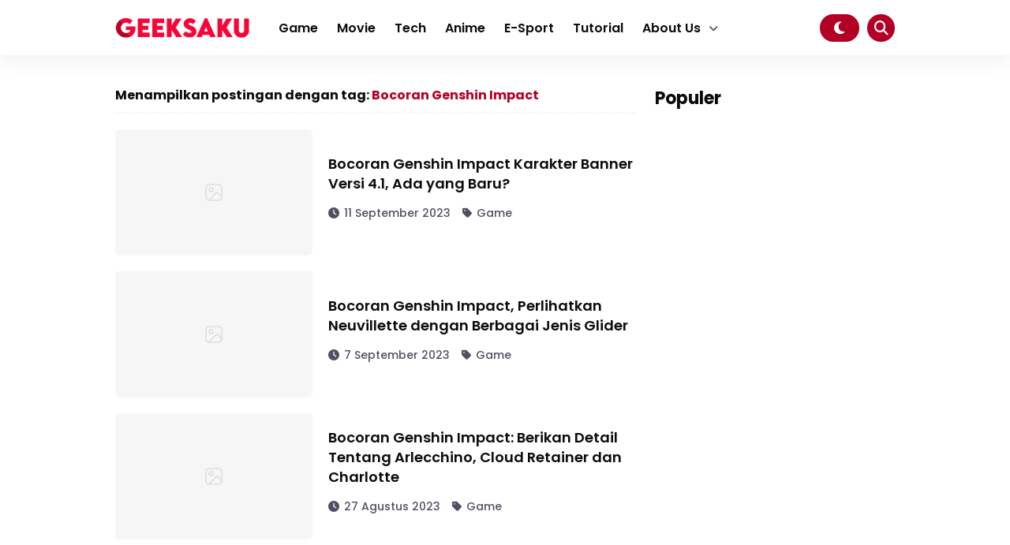

--- FILE ---
content_type: text/html; charset=UTF-8
request_url: https://geeksaku.com/tag/bocoran-genshin-impact/
body_size: 19419
content:
<!DOCTYPE html><html lang="id"><head><script data-no-optimize="1">var litespeed_docref=sessionStorage.getItem("litespeed_docref");litespeed_docref&&(Object.defineProperty(document,"referrer",{get:function(){return litespeed_docref}}),sessionStorage.removeItem("litespeed_docref"));</script> <meta charset="UTF-8"><meta name="viewport" content="width=device-width, initial-scale=1.0"><link rel="profile" href="https://gmpg.org/xfn/11"><meta name='robots' content='index, follow, max-image-preview:large, max-snippet:-1, max-video-preview:-1' /><style>img:is([sizes="auto" i], [sizes^="auto," i]) { contain-intrinsic-size: 3000px 1500px }</style><title>Bocoran Genshin Impact Arsip - GEEKSAKU</title><link rel="canonical" href="https://geeksaku.com/tag/bocoran-genshin-impact/" /><meta property="og:locale" content="id_ID" /><meta property="og:type" content="article" /><meta property="og:title" content="Bocoran Genshin Impact Arsip - GEEKSAKU" /><meta property="og:url" content="https://geeksaku.com/tag/bocoran-genshin-impact/" /><meta property="og:site_name" content="GEEKSAKU" /><meta name="twitter:card" content="summary_large_image" /><meta name="twitter:site" content="@Geeksakumedia" /> <script type="application/ld+json" class="yoast-schema-graph">{"@context":"https://schema.org","@graph":[{"@type":"CollectionPage","@id":"https://geeksaku.com/tag/bocoran-genshin-impact/","url":"https://geeksaku.com/tag/bocoran-genshin-impact/","name":"Bocoran Genshin Impact Arsip - GEEKSAKU","isPartOf":{"@id":"https://geeksaku.com/#website"},"primaryImageOfPage":{"@id":"https://geeksaku.com/tag/bocoran-genshin-impact/#primaryimage"},"image":{"@id":"https://geeksaku.com/tag/bocoran-genshin-impact/#primaryimage"},"thumbnailUrl":"https://geeksaku.com/wp-content/uploads/2023/09/genshin-banner-leaks-1.jpg","breadcrumb":{"@id":"https://geeksaku.com/tag/bocoran-genshin-impact/#breadcrumb"},"inLanguage":"id"},{"@type":"ImageObject","inLanguage":"id","@id":"https://geeksaku.com/tag/bocoran-genshin-impact/#primaryimage","url":"https://geeksaku.com/wp-content/uploads/2023/09/genshin-banner-leaks-1.jpg","contentUrl":"https://geeksaku.com/wp-content/uploads/2023/09/genshin-banner-leaks-1.jpg","width":640,"height":427,"caption":"Bocoran Genshin Impact. (photo/Istimewa)"},{"@type":"BreadcrumbList","@id":"https://geeksaku.com/tag/bocoran-genshin-impact/#breadcrumb","itemListElement":[{"@type":"ListItem","position":1,"name":"Beranda","item":"https://geeksaku.com/"},{"@type":"ListItem","position":2,"name":"Bocoran Genshin Impact"}]},{"@type":"WebSite","@id":"https://geeksaku.com/#website","url":"https://geeksaku.com/","name":"GEEKSAKU","description":"Portal Berita Game, Movie &amp; Tech Indonesia","publisher":{"@id":"https://geeksaku.com/#organization"},"potentialAction":[{"@type":"SearchAction","target":{"@type":"EntryPoint","urlTemplate":"https://geeksaku.com/?s={search_term_string}"},"query-input":{"@type":"PropertyValueSpecification","valueRequired":true,"valueName":"search_term_string"}}],"inLanguage":"id"},{"@type":"Organization","@id":"https://geeksaku.com/#organization","name":"GEEKSAKU","url":"https://geeksaku.com/","logo":{"@type":"ImageObject","inLanguage":"id","@id":"https://geeksaku.com/#/schema/logo/image/","url":"https://geeksaku.com/wp-content/uploads/2023/05/cropped-logo-g-1.png","contentUrl":"https://geeksaku.com/wp-content/uploads/2023/05/cropped-logo-g-1.png","width":250,"height":250,"caption":"GEEKSAKU"},"image":{"@id":"https://geeksaku.com/#/schema/logo/image/"},"sameAs":["https://www.facebook.com/geeksakumedia","https://x.com/Geeksakumedia","https://www.instagram.com/geeksaku","https://www.tiktok.com/@geeksaku"]}]}</script> <link rel='dns-prefetch' href='//cdnjs.cloudflare.com' /><link rel='dns-prefetch' href='//cdn.jsdelivr.net' /><link rel='dns-prefetch' href='//www.googletagmanager.com' /><link rel="alternate" type="application/rss+xml" title="GEEKSAKU &raquo; Feed" href="https://geeksaku.com/feed/" /><link rel="alternate" type="application/rss+xml" title="GEEKSAKU &raquo; Umpan Komentar" href="https://geeksaku.com/comments/feed/" /><link rel="alternate" type="application/rss+xml" title="GEEKSAKU &raquo; Bocoran Genshin Impact Umpan Tag" href="https://geeksaku.com/tag/bocoran-genshin-impact/feed/" /><style id="litespeed-ccss">.wp-block-group{box-sizing:border-box}ul{box-sizing:border-box}:root{--wp--preset--font-size--normal:16px;--wp--preset--font-size--huge:42px}:where(figure){margin:0 0 1em}:root{--wp--preset--aspect-ratio--square:1;--wp--preset--aspect-ratio--4-3:4/3;--wp--preset--aspect-ratio--3-4:3/4;--wp--preset--aspect-ratio--3-2:3/2;--wp--preset--aspect-ratio--2-3:2/3;--wp--preset--aspect-ratio--16-9:16/9;--wp--preset--aspect-ratio--9-16:9/16;--wp--preset--color--black:#000000;--wp--preset--color--cyan-bluish-gray:#abb8c3;--wp--preset--color--white:#ffffff;--wp--preset--color--pale-pink:#f78da7;--wp--preset--color--vivid-red:#cf2e2e;--wp--preset--color--luminous-vivid-orange:#ff6900;--wp--preset--color--luminous-vivid-amber:#fcb900;--wp--preset--color--light-green-cyan:#7bdcb5;--wp--preset--color--vivid-green-cyan:#00d084;--wp--preset--color--pale-cyan-blue:#8ed1fc;--wp--preset--color--vivid-cyan-blue:#0693e3;--wp--preset--color--vivid-purple:#9b51e0;--wp--preset--gradient--vivid-cyan-blue-to-vivid-purple:linear-gradient(135deg,rgba(6,147,227,1) 0%,rgb(155,81,224) 100%);--wp--preset--gradient--light-green-cyan-to-vivid-green-cyan:linear-gradient(135deg,rgb(122,220,180) 0%,rgb(0,208,130) 100%);--wp--preset--gradient--luminous-vivid-amber-to-luminous-vivid-orange:linear-gradient(135deg,rgba(252,185,0,1) 0%,rgba(255,105,0,1) 100%);--wp--preset--gradient--luminous-vivid-orange-to-vivid-red:linear-gradient(135deg,rgba(255,105,0,1) 0%,rgb(207,46,46) 100%);--wp--preset--gradient--very-light-gray-to-cyan-bluish-gray:linear-gradient(135deg,rgb(238,238,238) 0%,rgb(169,184,195) 100%);--wp--preset--gradient--cool-to-warm-spectrum:linear-gradient(135deg,rgb(74,234,220) 0%,rgb(151,120,209) 20%,rgb(207,42,186) 40%,rgb(238,44,130) 60%,rgb(251,105,98) 80%,rgb(254,248,76) 100%);--wp--preset--gradient--blush-light-purple:linear-gradient(135deg,rgb(255,206,236) 0%,rgb(152,150,240) 100%);--wp--preset--gradient--blush-bordeaux:linear-gradient(135deg,rgb(254,205,165) 0%,rgb(254,45,45) 50%,rgb(107,0,62) 100%);--wp--preset--gradient--luminous-dusk:linear-gradient(135deg,rgb(255,203,112) 0%,rgb(199,81,192) 50%,rgb(65,88,208) 100%);--wp--preset--gradient--pale-ocean:linear-gradient(135deg,rgb(255,245,203) 0%,rgb(182,227,212) 50%,rgb(51,167,181) 100%);--wp--preset--gradient--electric-grass:linear-gradient(135deg,rgb(202,248,128) 0%,rgb(113,206,126) 100%);--wp--preset--gradient--midnight:linear-gradient(135deg,rgb(2,3,129) 0%,rgb(40,116,252) 100%);--wp--preset--font-size--small:13px;--wp--preset--font-size--medium:20px;--wp--preset--font-size--large:36px;--wp--preset--font-size--x-large:42px;--wp--preset--spacing--20:0.44rem;--wp--preset--spacing--30:0.67rem;--wp--preset--spacing--40:1rem;--wp--preset--spacing--50:1.5rem;--wp--preset--spacing--60:2.25rem;--wp--preset--spacing--70:3.38rem;--wp--preset--spacing--80:5.06rem;--wp--preset--shadow--natural:6px 6px 9px rgba(0, 0, 0, 0.2);--wp--preset--shadow--deep:12px 12px 50px rgba(0, 0, 0, 0.4);--wp--preset--shadow--sharp:6px 6px 0px rgba(0, 0, 0, 0.2);--wp--preset--shadow--outlined:6px 6px 0px -3px rgba(255, 255, 255, 1), 6px 6px rgba(0, 0, 0, 1);--wp--preset--shadow--crisp:6px 6px 0px rgba(0, 0, 0, 1)}:root{--swiper-theme-color:#007aff}:host{position:relative;display:block;margin-left:auto;margin-right:auto;z-index:1}:root{--swiper-navigation-size:44px}html{line-height:1.15;-webkit-text-size-adjust:100%}body{margin:0}main{display:block}h1{font-size:2em;margin:.67em 0}a{background-color:#fff0}img{border-style:none}button,input{font-family:inherit;font-size:100%;line-height:1.15;margin:0}button,input{overflow:visible}button{text-transform:none}button,[type="submit"]{-webkit-appearance:button}button::-moz-focus-inner,[type="submit"]::-moz-focus-inner{border-style:none;padding:0}button:-moz-focusring,[type="submit"]:-moz-focusring{outline:1px dotted ButtonText}::-webkit-file-upload-button{-webkit-appearance:button;font:inherit}:root{--font-family:'Poppins', sans-serif;--primary-dark:#e32045;--primary:#fc234d;--primary-light:#fc395f;--black:#0b022e;--white:#ffffff;--black-60:#9f9ab0;--bg-dark-1:#07021d;--bg-dark-2:#0a0228;--bg-dark-hover:#0b022e;--border-dark:#CBCBCB;--border:#E3E3E3;--border-light:#EEEEEE;--font-size-xxl:1.75rem;--font-size-xl:1.25rem;--font-size-l:1.125rem;--font-size-m:1rem;--font-size-s:0.875rem;--font-size-xs:0.775rem;--font-size-xxs:0.625rem;--heading-line-height:1.4;--sub-heading-line-height:1.5;--paragraf-line-height:1.6}*,*::before,*::after{-webkit-box-sizing:border-box;box-sizing:border-box}html{margin-top:0!important}body{font-family:var(--font-family);font-size:var(--font-size-m);line-height:var(--paragraf-line-height);color:var(--black);-webkit-text-size-adjust:100%;-ms-text-size-adjust:100%}h1,h2,h3{margin-top:0;margin-bottom:15px;font-weight:bolder}h1{font-size:var(--font-size-xxl);line-height:var(--heading-line-height)}h2{font-size:var(--font-size-xl);line-height:var(--heading-line-height)}h3{font-size:var(--font-size-l);line-height:var(--heading-line-height)}.cnt{overflow:hidden;max-width:1024px;margin:0 auto;padding:0 1em;height:auto}@media (max-width:1024px){.cnt{max-width:100%}}.site-header{position:sticky;-webkit-position:sticky;top:0;z-index:999}.site-nav{width:100%;background:var(--white);box-shadow:0 6px 26px 3px rgb(0 0 0/.05);-webkit-box-shadow:0 6px 26px 3px rgb(0 0 0/.05);-moz-box-shadow:0 6px 26px 3px rgb(0 0 0/.05);width:100%}.site-nav-nav{width:100%;height:70px;display:flex;flex-direction:row;justify-content:space-between;align-items:center}@media (max-width:1044px){.site-nav{display:none}.site-nav.site-nav-mobile{display:block}}@media (min-width:1044px){.site-nav{display:block}.site-nav.site-nav-mobile{display:none}}.site-nav-left{display:flex;flex-direction:row;align-items:center}.site-branding img{width:170px;height:auto;object-fit:cover;vertical-align:middle}.my-logo-dark{display:none}.site-menu{margin-left:25px}.site-menu ul{list-style-type:none;margin:0;padding:0;display:flex;flex-direction:row;justify-content:center}.site-menu ul li a{display:inline-block;padding:20px 12px;font-size:var(--font-size-s);font-weight:600;color:var(--black);text-decoration:none}.site-menu ul li.menu-item-has-children>a:after{display:inline-block;font-family:"Font Awesome 6 Free";font-weight:900;content:"";color:var(--black-60);font-size:var(--font-size-xs);margin-left:10px}.site-menu ul li ul{display:none;position:absolute;border-radius:10px;padding:15px 0;width:250px;background:var(--white);box-shadow:0 10px 26px -4px rgb(14 3 57/.08);-webkit-box-shadow:0 10px 26px -4px rgb(14 3 57/.08);-moz-box-shadow:0 10px 26px -4px rgb(14 3 57/.08);z-index:998}.site-menu ul li ul li{float:none;display:block;position:relative}.site-menu ul li ul li a{padding:7px 25px;font-weight:500;color:var(--black)}.dark-button{display:inline-block;width:50px;height:35px;border-radius:35px;line-height:35px;text-align:center;background:var(--primary);color:var(--white);margin-right:5px}.search-button{display:inline-block;width:35px;height:35px;border-radius:35px;line-height:35px;text-align:center;background:var(--primary);color:var(--white)}.site-nav-nav-mobile{width:100%;height:70px;display:flex;justify-content:space-between;align-items:center}.nav-mobile-menu-icon span{display:inline-block;font-size:var(--font-size-xl)}.nav-mobile-branding img{width:170px;height:auto;object-fit:cover;vertical-align:middle}.nav-mobile-dark-button{position:fixed;bottom:0;left:0;margin:0 0 15px 15px;width:30px;height:30px;line-height:30px;text-align:center;border-radius:5px;background:var(--primary);color:var(--white)}@media (min-width:1044px){.nav-mobile-dark-button{display:none}}.nav-mobile-search-button{display:inline-block;font-size:var(--font-size-m)}.nav-mobile-search-button{width:30px;height:30px;line-height:30px;border-radius:30px;text-align:center;background:var(--primary);color:var(--white)}.site-menu-mobile{overflow:auto;display:none;position:fixed;top:0;left:0;width:100%;height:100vh;z-index:900;background:var(--white);padding:20px 0 20px 0}.site-menu-mobile-close{overflow:hidden;width:100%;padding:0 20px;margin-bottom:20px}.site-menu-mobile-close span{display:inline-block;float:right;width:35px;height:35px;line-height:35px;border-radius:5px;text-align:center;font-size:var(--font-size-xl);border:1px solid #f4f4f4}.site-menu-mobile ul{list-style-type:none;margin:0;padding:0;width:100%}.site-menu-mobile ul li{border-bottom:1px solid #f4f4f4}.site-menu-mobile ul li:last-child{border-bottom:0}.site-menu-mobile ul li.menu-item-has-children>a:after{display:inline-block;font-family:"Font Awesome 6 Free";font-weight:900;content:"";color:var(--black);font-size:var(--font-size-xs);position:absolute;right:0;padding-right:20px}.site-menu-mobile ul li a{display:block;padding:15px 20px;color:var(--black);text-decoration:none;font-weight:600;font-size:var(--font-size-s)}.site-menu-mobile ul li ul{display:none;padding-left:20px}.site-menu-mobile ul li ul li{border-bottom-style:dotted}.site-menu-mobile ul li ul li a{font-weight:500}.site-search{position:fixed;top:0;left:0;z-index:999;width:100%;height:100vh;background:var(--white);margin-left:-100%;display:flex;align-items:center;justify-content:center}.site-search-container{width:600px}@media (max-width:620px){.site-search-container{width:100%;padding:0 15px}}.form-search{position:relative}.form-search input[type=text]{display:block;padding:20px 30px;border:1px solid var(--border);color:var(--black-60);border-radius:100px;outline:none;font-size:var(--font-size-s);width:100%;font-weight:400}.form-search button[type=submit]{position:absolute;right:5px;top:4px;padding:15px 30px;border:1px solid var(--primary);background:var(--primary);color:var(--white);outline:none;border-radius:100px;vertical-align:middle;font-size:var(--font-size-m)}.recent-tags{padding:10px 15px 0 15px;text-align:center;color:var(--black-60)}.recent-tags a{font-size:var(--font-size-xs);text-decoration:none;color:var(--black-60)}.close-search{position:absolute;top:0;right:0;padding:20px 30px;font-size:var(--font-size-xxl);color:var(--black)}@media (max-width:430px){.close-search{padding:20px}}.shurapro-pop-up-wrapper{display:none;position:fixed;overflow:hidden;top:0;left:0;width:100%;height:100vh;z-index:999;backdrop-filter:blur(5px);-webkit-backdrop-filter:blur(5px);-moz-backdrop-filter:blur(5px)}.shurapro-pop-up-container{width:100%;height:100vh;display:flex;justify-content:center;align-items:center}.shurapro-pop-up{width:500px;height:auto;padding:1em 1em 2em 1em;margin:0 20px;border-radius:10px;background:var(--white)}.shurapro-pop-up-close{display:flex;justify-content:flex-end}.shurapro-pop-up-close span{display:inline-block;width:30px;height:30px;line-height:30px;border-radius:30px;text-align:center;background:var(--primary);color:var(--white)}.shurapro-pop-up-content{padding:1em 1em;font-size:var(--font-size-s)}.shurapro-pop-up-button{width:100%;display:flex;justify-content:center;align-items:center}.shurapro-pop-up-dont-show{display:inline-block;padding:.5em 1em;border:1px solid var(--primary);border-radius:5px;font-size:var(--font-size-s);margin:0 .2em}.shurapro-pop-up-link a{display:inline-block;padding:.5em 1em;border:1px solid var(--primary);border-radius:5px;font-size:var(--font-size-s);background:var(--primary);margin:0 .2em;text-decoration:none;color:var(--white)}@media (max-width:468px){.shurapro-pop-up-dont-show,.shurapro-pop-up-link a{font-size:var(--font-size-xs);text-align:center}}.site-ads-width{margin-top:20px;width:100%}.site-ads-width-container{overflow:hidden;width:100%;height:auto}.site-main{width:100%;margin-top:20px}.site-main .cnt{overflow:unset}.site-main-left{width:660px;float:left}.site-main-right{width:304px;float:right;position:sticky;-webkit-position:sticky;top:85px}@media (max-width:1024px){.site-main-left,.site-main-right{width:100%}}.site-entry-title{font-size:var(--font-size-xxl);font-weight:700;margin:20px 0 20px 0}.site-entry-metadata{padding-bottom:10px;border-bottom:2px solid var(--border);border-bottom-style:dotted}.site-entry-metadata span{font-size:var(--font-size-xs);color:var(--black-60)}.site-entry-metadata span a{color:inherit;text-decoration:none;font-weight:600}.site-entry-metadata span i{margin-right:4px;font-size:var(--font-size-xs)}.site-entry-metadata span.separator{margin:0 8px}@media (max-width:468px){.site-entry-title{font-size:var(--font-size-xl)}.site-entry-metadata{padding:5px}}.site-entry-thumbnail{margin:20px 0 0 0;padding:0;width:100%;height:auto;border-radius:10px}.site-entry-thumbnail img{width:100%;height:auto;object-fit:cover;vertical-align:middle;border-radius:10px}.site-entry-thumbnail figcaption{overflow:hidden;width:100%;text-align:center;padding:10px 0;font-size:var(--font-size-xs);color:var(--black-60)}.site-entry-content a{font-weight:600;text-decoration:none;color:var(--primary)}.widget{overflow:hidden;margin-bottom:20px}.shura-widget{overflow:hidden}.shura-widget-post article{margin-bottom:10px}.shura-widget-post-image{overflow:hidden;margin:0;padding:0;display:table-cell;width:80px;border-radius:5px}.shura-widget-post-image img{width:100%;height:80px;border-radius:5px;object-fit:cover;vertical-align:middle}.shura-widget-post-entry{display:table-cell;vertical-align:top;padding-left:15px}.shura-widget-post-entry h3{margin:0;font-size:var(--font-size-xs);font-weight:600}.shura-widget-post-entry h3 a{color:var(--black);text-decoration:none;background-image:linear-gradient(var(--black),var(--black));background-repeat:no-repeat;background-position:bottom left;background-size:0% 2px}.go-to-top{display:none;position:fixed;bottom:0;right:0;margin:0 30px 30px 0;width:35px;height:35px;line-height:35px;text-align:center;border-radius:5px;background:var(--primary);color:var(--white)}@media (max-width:1044px){.go-to-top{margin:0 15px 15px 0;width:30px;height:30px;line-height:30px}}.fas{-moz-osx-font-smoothing:grayscale;-webkit-font-smoothing:antialiased;display:var(--fa-display,inline-block);font-style:normal;font-variant:normal;line-height:1;text-rendering:auto}.fas:before{content:var(--fa);content:var(--fa)/""}.fas{font-family:"Font Awesome 6 Free"}.fa-bars{--fa:"\f0c9";--fa--fa:"\f0c9\f0c9"}.fa-tag{--fa:"\f02b";--fa--fa:"\f02b\f02b"}.fa-clock{--fa:"\f017";--fa--fa:"\f017\f017"}.fa-search{--fa:"\f002";--fa--fa:"\f002\f002"}.fa-times{--fa:"\f00d";--fa--fa:"\f00d\f00d"}.fa-angle-up{--fa:"\f106";--fa--fa:"\f106\f106"}.fa-moon{--fa:"\f186";--fa--fa:"\f186\f186"}:host,:root{--fa-style-family-brands:"Font Awesome 6 Brands";--fa-font-brands:normal 400 1em/1 "Font Awesome 6 Brands"}:host,:root{--fa-font-regular:normal 400 1em/1 "Font Awesome 6 Free"}:host,:root{--fa-style-family-classic:"Font Awesome 6 Free";--fa-font-solid:normal 900 1em/1 "Font Awesome 6 Free"}.fas{font-weight:900}div.heateor_sss_sharing_ul a:link{text-decoration:none;background:transparent!important}div.heateor_sss_sharing_ul{padding-left:0!important;margin:1px 0!important}div.heateor_sss_horizontal_sharing div.heateor_sss_sharing_ul a{float:left;padding:0!important;list-style:none!important;border:none!important;margin:2px}div.heateor_sss_sharing_ul a:before{content:none!important}.heateor_sss_sharing_container a{padding:0!important;box-shadow:none!important;border:none!important}.heateorSssClear{clear:both}div.heateor_sss_sharing_container a:before{content:none}div.heateor_sss_sharing_container svg{width:100%;height:100%}.heateor_sss_horizontal_sharing .heateor_sss_svg{color:#fff;border-width:0;border-style:solid;border-color:#fff0}:root{--primary-dark:#ae1437;--primary:#b30025;--black:#0c0c0f;--font-size-xxl:30px;--font-size-xl:22px;--font-size-l:20px;--font-size-m:18px;--font-size-s:16px;--font-size-xs:14px;--font-size-xxs:12px}.nav-mobile-menu-icon span{color:#0c0c0f}.site-menu ul li a{color:#0c0c0f}.site-menu ul li.menu-item-has-children>a:after{color:#55536a}.site-menu ul li ul li a{color:#59536a}:root{--black-60:#524F64}</style><link rel="preload" data-asynced="1" data-optimized="2" as="style" onload="this.onload=null;this.rel='stylesheet'" href="https://geeksaku.com/wp-content/litespeed/css/1c9437a3895b8e82affd1b9c20665f40.css?ver=11aa7" /><script data-optimized="1" type="litespeed/javascript" data-src="https://geeksaku.com/wp-content/plugins/litespeed-cache/assets/js/css_async.min.js"></script> <style id='classic-theme-styles-inline-css'>/*! This file is auto-generated */
.wp-block-button__link{color:#fff;background-color:#32373c;border-radius:9999px;box-shadow:none;text-decoration:none;padding:calc(.667em + 2px) calc(1.333em + 2px);font-size:1.125em}.wp-block-file__button{background:#32373c;color:#fff;text-decoration:none}</style><style id='global-styles-inline-css'>:root{--wp--preset--aspect-ratio--square: 1;--wp--preset--aspect-ratio--4-3: 4/3;--wp--preset--aspect-ratio--3-4: 3/4;--wp--preset--aspect-ratio--3-2: 3/2;--wp--preset--aspect-ratio--2-3: 2/3;--wp--preset--aspect-ratio--16-9: 16/9;--wp--preset--aspect-ratio--9-16: 9/16;--wp--preset--color--black: #000000;--wp--preset--color--cyan-bluish-gray: #abb8c3;--wp--preset--color--white: #ffffff;--wp--preset--color--pale-pink: #f78da7;--wp--preset--color--vivid-red: #cf2e2e;--wp--preset--color--luminous-vivid-orange: #ff6900;--wp--preset--color--luminous-vivid-amber: #fcb900;--wp--preset--color--light-green-cyan: #7bdcb5;--wp--preset--color--vivid-green-cyan: #00d084;--wp--preset--color--pale-cyan-blue: #8ed1fc;--wp--preset--color--vivid-cyan-blue: #0693e3;--wp--preset--color--vivid-purple: #9b51e0;--wp--preset--gradient--vivid-cyan-blue-to-vivid-purple: linear-gradient(135deg,rgba(6,147,227,1) 0%,rgb(155,81,224) 100%);--wp--preset--gradient--light-green-cyan-to-vivid-green-cyan: linear-gradient(135deg,rgb(122,220,180) 0%,rgb(0,208,130) 100%);--wp--preset--gradient--luminous-vivid-amber-to-luminous-vivid-orange: linear-gradient(135deg,rgba(252,185,0,1) 0%,rgba(255,105,0,1) 100%);--wp--preset--gradient--luminous-vivid-orange-to-vivid-red: linear-gradient(135deg,rgba(255,105,0,1) 0%,rgb(207,46,46) 100%);--wp--preset--gradient--very-light-gray-to-cyan-bluish-gray: linear-gradient(135deg,rgb(238,238,238) 0%,rgb(169,184,195) 100%);--wp--preset--gradient--cool-to-warm-spectrum: linear-gradient(135deg,rgb(74,234,220) 0%,rgb(151,120,209) 20%,rgb(207,42,186) 40%,rgb(238,44,130) 60%,rgb(251,105,98) 80%,rgb(254,248,76) 100%);--wp--preset--gradient--blush-light-purple: linear-gradient(135deg,rgb(255,206,236) 0%,rgb(152,150,240) 100%);--wp--preset--gradient--blush-bordeaux: linear-gradient(135deg,rgb(254,205,165) 0%,rgb(254,45,45) 50%,rgb(107,0,62) 100%);--wp--preset--gradient--luminous-dusk: linear-gradient(135deg,rgb(255,203,112) 0%,rgb(199,81,192) 50%,rgb(65,88,208) 100%);--wp--preset--gradient--pale-ocean: linear-gradient(135deg,rgb(255,245,203) 0%,rgb(182,227,212) 50%,rgb(51,167,181) 100%);--wp--preset--gradient--electric-grass: linear-gradient(135deg,rgb(202,248,128) 0%,rgb(113,206,126) 100%);--wp--preset--gradient--midnight: linear-gradient(135deg,rgb(2,3,129) 0%,rgb(40,116,252) 100%);--wp--preset--font-size--small: 13px;--wp--preset--font-size--medium: 20px;--wp--preset--font-size--large: 36px;--wp--preset--font-size--x-large: 42px;--wp--preset--spacing--20: 0.44rem;--wp--preset--spacing--30: 0.67rem;--wp--preset--spacing--40: 1rem;--wp--preset--spacing--50: 1.5rem;--wp--preset--spacing--60: 2.25rem;--wp--preset--spacing--70: 3.38rem;--wp--preset--spacing--80: 5.06rem;--wp--preset--shadow--natural: 6px 6px 9px rgba(0, 0, 0, 0.2);--wp--preset--shadow--deep: 12px 12px 50px rgba(0, 0, 0, 0.4);--wp--preset--shadow--sharp: 6px 6px 0px rgba(0, 0, 0, 0.2);--wp--preset--shadow--outlined: 6px 6px 0px -3px rgba(255, 255, 255, 1), 6px 6px rgba(0, 0, 0, 1);--wp--preset--shadow--crisp: 6px 6px 0px rgba(0, 0, 0, 1);}:where(.is-layout-flex){gap: 0.5em;}:where(.is-layout-grid){gap: 0.5em;}body .is-layout-flex{display: flex;}.is-layout-flex{flex-wrap: wrap;align-items: center;}.is-layout-flex > :is(*, div){margin: 0;}body .is-layout-grid{display: grid;}.is-layout-grid > :is(*, div){margin: 0;}:where(.wp-block-columns.is-layout-flex){gap: 2em;}:where(.wp-block-columns.is-layout-grid){gap: 2em;}:where(.wp-block-post-template.is-layout-flex){gap: 1.25em;}:where(.wp-block-post-template.is-layout-grid){gap: 1.25em;}.has-black-color{color: var(--wp--preset--color--black) !important;}.has-cyan-bluish-gray-color{color: var(--wp--preset--color--cyan-bluish-gray) !important;}.has-white-color{color: var(--wp--preset--color--white) !important;}.has-pale-pink-color{color: var(--wp--preset--color--pale-pink) !important;}.has-vivid-red-color{color: var(--wp--preset--color--vivid-red) !important;}.has-luminous-vivid-orange-color{color: var(--wp--preset--color--luminous-vivid-orange) !important;}.has-luminous-vivid-amber-color{color: var(--wp--preset--color--luminous-vivid-amber) !important;}.has-light-green-cyan-color{color: var(--wp--preset--color--light-green-cyan) !important;}.has-vivid-green-cyan-color{color: var(--wp--preset--color--vivid-green-cyan) !important;}.has-pale-cyan-blue-color{color: var(--wp--preset--color--pale-cyan-blue) !important;}.has-vivid-cyan-blue-color{color: var(--wp--preset--color--vivid-cyan-blue) !important;}.has-vivid-purple-color{color: var(--wp--preset--color--vivid-purple) !important;}.has-black-background-color{background-color: var(--wp--preset--color--black) !important;}.has-cyan-bluish-gray-background-color{background-color: var(--wp--preset--color--cyan-bluish-gray) !important;}.has-white-background-color{background-color: var(--wp--preset--color--white) !important;}.has-pale-pink-background-color{background-color: var(--wp--preset--color--pale-pink) !important;}.has-vivid-red-background-color{background-color: var(--wp--preset--color--vivid-red) !important;}.has-luminous-vivid-orange-background-color{background-color: var(--wp--preset--color--luminous-vivid-orange) !important;}.has-luminous-vivid-amber-background-color{background-color: var(--wp--preset--color--luminous-vivid-amber) !important;}.has-light-green-cyan-background-color{background-color: var(--wp--preset--color--light-green-cyan) !important;}.has-vivid-green-cyan-background-color{background-color: var(--wp--preset--color--vivid-green-cyan) !important;}.has-pale-cyan-blue-background-color{background-color: var(--wp--preset--color--pale-cyan-blue) !important;}.has-vivid-cyan-blue-background-color{background-color: var(--wp--preset--color--vivid-cyan-blue) !important;}.has-vivid-purple-background-color{background-color: var(--wp--preset--color--vivid-purple) !important;}.has-black-border-color{border-color: var(--wp--preset--color--black) !important;}.has-cyan-bluish-gray-border-color{border-color: var(--wp--preset--color--cyan-bluish-gray) !important;}.has-white-border-color{border-color: var(--wp--preset--color--white) !important;}.has-pale-pink-border-color{border-color: var(--wp--preset--color--pale-pink) !important;}.has-vivid-red-border-color{border-color: var(--wp--preset--color--vivid-red) !important;}.has-luminous-vivid-orange-border-color{border-color: var(--wp--preset--color--luminous-vivid-orange) !important;}.has-luminous-vivid-amber-border-color{border-color: var(--wp--preset--color--luminous-vivid-amber) !important;}.has-light-green-cyan-border-color{border-color: var(--wp--preset--color--light-green-cyan) !important;}.has-vivid-green-cyan-border-color{border-color: var(--wp--preset--color--vivid-green-cyan) !important;}.has-pale-cyan-blue-border-color{border-color: var(--wp--preset--color--pale-cyan-blue) !important;}.has-vivid-cyan-blue-border-color{border-color: var(--wp--preset--color--vivid-cyan-blue) !important;}.has-vivid-purple-border-color{border-color: var(--wp--preset--color--vivid-purple) !important;}.has-vivid-cyan-blue-to-vivid-purple-gradient-background{background: var(--wp--preset--gradient--vivid-cyan-blue-to-vivid-purple) !important;}.has-light-green-cyan-to-vivid-green-cyan-gradient-background{background: var(--wp--preset--gradient--light-green-cyan-to-vivid-green-cyan) !important;}.has-luminous-vivid-amber-to-luminous-vivid-orange-gradient-background{background: var(--wp--preset--gradient--luminous-vivid-amber-to-luminous-vivid-orange) !important;}.has-luminous-vivid-orange-to-vivid-red-gradient-background{background: var(--wp--preset--gradient--luminous-vivid-orange-to-vivid-red) !important;}.has-very-light-gray-to-cyan-bluish-gray-gradient-background{background: var(--wp--preset--gradient--very-light-gray-to-cyan-bluish-gray) !important;}.has-cool-to-warm-spectrum-gradient-background{background: var(--wp--preset--gradient--cool-to-warm-spectrum) !important;}.has-blush-light-purple-gradient-background{background: var(--wp--preset--gradient--blush-light-purple) !important;}.has-blush-bordeaux-gradient-background{background: var(--wp--preset--gradient--blush-bordeaux) !important;}.has-luminous-dusk-gradient-background{background: var(--wp--preset--gradient--luminous-dusk) !important;}.has-pale-ocean-gradient-background{background: var(--wp--preset--gradient--pale-ocean) !important;}.has-electric-grass-gradient-background{background: var(--wp--preset--gradient--electric-grass) !important;}.has-midnight-gradient-background{background: var(--wp--preset--gradient--midnight) !important;}.has-small-font-size{font-size: var(--wp--preset--font-size--small) !important;}.has-medium-font-size{font-size: var(--wp--preset--font-size--medium) !important;}.has-large-font-size{font-size: var(--wp--preset--font-size--large) !important;}.has-x-large-font-size{font-size: var(--wp--preset--font-size--x-large) !important;}
:where(.wp-block-post-template.is-layout-flex){gap: 1.25em;}:where(.wp-block-post-template.is-layout-grid){gap: 1.25em;}
:where(.wp-block-columns.is-layout-flex){gap: 2em;}:where(.wp-block-columns.is-layout-grid){gap: 2em;}
:root :where(.wp-block-pullquote){font-size: 1.5em;line-height: 1.6;}</style><link data-asynced="1" as="style" onload="this.onload=null;this.rel='stylesheet'"  rel='preload' id='swiper_style-css' href='https://cdn.jsdelivr.net/npm/swiper@11/swiper-bundle.min.css?ver=11' media='all' /><link data-asynced="1" as="style" onload="this.onload=null;this.rel='stylesheet'"  rel='preload' id='fontawesome_style-css' href='https://cdnjs.cloudflare.com/ajax/libs/font-awesome/6.7.0/css/all.min.css?ver=6.7.0' media='all' /><style id='heateor_sss_frontend_css-inline-css'>.heateor_sss_button_instagram span.heateor_sss_svg,a.heateor_sss_instagram span.heateor_sss_svg{background:radial-gradient(circle at 30% 107%,#fdf497 0,#fdf497 5%,#fd5949 45%,#d6249f 60%,#285aeb 90%)}.heateor_sss_horizontal_sharing .heateor_sss_svg,.heateor_sss_standard_follow_icons_container .heateor_sss_svg{color:#fff;border-width:0px;border-style:solid;border-color:transparent}.heateor_sss_horizontal_sharing .heateorSssTCBackground{color:#666}.heateor_sss_horizontal_sharing span.heateor_sss_svg:hover,.heateor_sss_standard_follow_icons_container span.heateor_sss_svg:hover{border-color:transparent;}.heateor_sss_vertical_sharing span.heateor_sss_svg,.heateor_sss_floating_follow_icons_container span.heateor_sss_svg{color:#fff;border-width:0px;border-style:solid;border-color:transparent;}.heateor_sss_vertical_sharing .heateorSssTCBackground{color:#666;}.heateor_sss_vertical_sharing span.heateor_sss_svg:hover,.heateor_sss_floating_follow_icons_container span.heateor_sss_svg:hover{border-color:transparent;}@media screen and (max-width:783px) {.heateor_sss_vertical_sharing{display:none!important}}</style>
 <script type="litespeed/javascript" data-src="https://www.googletagmanager.com/gtag/js?id=GT-MQX8ZHK" id="google_gtagjs-js"></script> <script id="google_gtagjs-js-after" type="litespeed/javascript">window.dataLayer=window.dataLayer||[];function gtag(){dataLayer.push(arguments)}
gtag("set","linker",{"domains":["geeksaku.com"]});gtag("js",new Date());gtag("set","developer_id.dZTNiMT",!0);gtag("config","GT-MQX8ZHK")</script> <link rel="https://api.w.org/" href="https://geeksaku.com/wp-json/" /><link rel="alternate" title="JSON" type="application/json" href="https://geeksaku.com/wp-json/wp/v2/tags/601" /><link rel="EditURI" type="application/rsd+xml" title="RSD" href="https://geeksaku.com/xmlrpc.php?rsd" /><meta name="generator" content="WordPress 6.8.3" /><meta name="generator" content="Site Kit by Google 1.170.0" /><meta name="onesignal" content="wordpress-plugin"/> <script type="litespeed/javascript">window.OneSignalDeferred=window.OneSignalDeferred||[];OneSignalDeferred.push(function(OneSignal){var oneSignal_options={};window._oneSignalInitOptions=oneSignal_options;oneSignal_options.serviceWorkerParam={scope:'/wp-content/plugins/onesignal-free-web-push-notifications/sdk_files/push/onesignal/'};oneSignal_options.serviceWorkerPath='OneSignalSDKWorker.js';OneSignal.Notifications.setDefaultUrl("https://geeksaku.com");oneSignal_options.wordpress=!0;oneSignal_options.appId='d237fbfc-3cb1-4acb-9f0e-d8386782a20e';oneSignal_options.allowLocalhostAsSecureOrigin=!0;oneSignal_options.welcomeNotification={};oneSignal_options.welcomeNotification.title="";oneSignal_options.welcomeNotification.message="";oneSignal_options.path="https://geeksaku.com/wp-content/plugins/onesignal-free-web-push-notifications/sdk_files/";oneSignal_options.safari_web_id="web.onesignal.auto.35f9fdf2-e602-4832-95b7-1c199bdb2bd7";oneSignal_options.promptOptions={};OneSignal.init(window._oneSignalInitOptions);OneSignal.Slidedown.promptPush()});function documentInitOneSignal(){var oneSignal_elements=document.getElementsByClassName("OneSignal-prompt");var oneSignalLinkClickHandler=function(event){OneSignal.Notifications.requestPermission();event.preventDefault()};for(var i=0;i<oneSignal_elements.length;i++)
oneSignal_elements[i].addEventListener('click',oneSignalLinkClickHandler,!1);}
if(document.readyState==='complete'){documentInitOneSignal()}else{window.addEventListener("load",function(event){documentInitOneSignal()})}</script> <style type="text/css">:root { --primary-dark:#ae1437;--primary:#b30025;--black:#0c0c0f;--font-size-xxl: 30px;--font-size-xl: 22px;--font-size-l: 20px;--font-size-m: 18px;--font-size-s: 16px;--font-size-xs: 14px;--font-size-xxs: 12px; }
    .site-branding h1 a { color: #0c0c0f; }.nav-mobile-branding h1 a { color: #0c0c0f; }.nav-mobile-menu-icon span { color: #0c0c0f; }.site-menu ul li a { color: #0c0c0f; }.site-menu ul li a:hover { color: #ae1437; }.site-menu ul li.menu-item-has-children > a:after { color: #55536a; }.site-menu ul li.menu-item-has-children > a:hover:after { color: #ae1437; }.site-menu ul li ul li a { color: #59536a; }.site-menu ul li ul li a:hover { color: #ae1437; }.site-footer-social ul li a { background: #000000; }</style><style id="wp-custom-css">:root {
--black-60: #524F64;
	}</style></head><body class="archive tag tag-bocoran-genshin-impact tag-601 wp-theme-shurapro-master wp-child-theme-shurapro-child metaslider-plugin" ><header class="site-header" id="site_header" itemscope itemtype="https://schema.org//WPHeader"><div class="site-nav"><div class="cnt"><div class="site-nav-nav"><div class="site-nav-left"><div class="site-branding">
<a href="https://geeksaku.com/" class="my-logo"><img data-lazyloaded="1" src="[data-uri]" width="300" height="52" data-src="https://geeksaku.com/wp-content/uploads/2023/05/geeksakufavicon.png" alt="GEEKSAKU"></a><a href="https://geeksaku.com/" class="my-logo-dark"><img data-lazyloaded="1" src="[data-uri]" width="300" height="52" data-src="https://geeksaku.com/wp-content/uploads/2023/05/geeksakufavicon.png" alt="GEEKSAKU"></a></div><div class="site-menu" itemscope itemtype="https://schema.org/SiteNavigationElement"><div class="menu-tanpa-nama-container"><ul id="menu-tanpa-nama" class="menu"><li id="menu-item-16" class="menu-item menu-item-type-taxonomy menu-item-object-category menu-item-16"><a href="https://geeksaku.com/category/game/">Game</a></li><li id="menu-item-118" class="menu-item menu-item-type-taxonomy menu-item-object-category menu-item-118"><a href="https://geeksaku.com/category/movie/">Movie</a></li><li id="menu-item-119" class="menu-item menu-item-type-taxonomy menu-item-object-category menu-item-119"><a href="https://geeksaku.com/category/tech/">Tech</a></li><li id="menu-item-558" class="menu-item menu-item-type-taxonomy menu-item-object-category menu-item-558"><a href="https://geeksaku.com/category/anime/">Anime</a></li><li id="menu-item-559" class="menu-item menu-item-type-taxonomy menu-item-object-category menu-item-559"><a href="https://geeksaku.com/category/esport/">E-Sport</a></li><li id="menu-item-560" class="menu-item menu-item-type-taxonomy menu-item-object-category menu-item-560"><a href="https://geeksaku.com/category/tutorial/">Tutorial</a></li><li id="menu-item-2126" class="menu-item menu-item-type-post_type menu-item-object-page menu-item-has-children menu-item-2126"><a href="https://geeksaku.com/about-us/">About Us</a><ul class="sub-menu"><li id="menu-item-2127" class="menu-item menu-item-type-post_type menu-item-object-page menu-item-2127"><a href="https://geeksaku.com/privacy-policy/">Privacy Policy</a></li><li id="menu-item-2128" class="menu-item menu-item-type-post_type menu-item-object-page menu-item-2128"><a href="https://geeksaku.com/contact-us/">Contact Us</a></li></ul></li></ul></div></div></div><div class="site-nav-right">
<span class="dark-button" title="Mode Gelap">
<i class="icon-dark-button fas fa-moon"></i>
</span>
<span class="search-button open_search" title="Pencarian">
<i class="fas fa-search"></i>
</span></div></div></div></div><div class="site-nav site-nav-mobile"><div class="cnt"><div class="site-nav-nav-mobile"><div class="nav-mobile-menu-icon">
<span id="open_menu_mobile"><i class="fas fa-bars"></i></span></div><div class="nav-mobile-branding">
<a href="https://geeksaku.com/" class="my-logo"><img data-lazyloaded="1" src="[data-uri]" width="300" height="52" data-src="https://geeksaku.com/wp-content/uploads/2023/05/geeksakufavicon.png" alt="GEEKSAKU"></a><a href="https://geeksaku.com/" class="my-logo-dark"><img data-lazyloaded="1" src="[data-uri]" width="300" height="52" data-src="https://geeksaku.com/wp-content/uploads/2023/05/geeksakufavicon.png" alt="GEEKSAKU"></a></div><div class="nav-mobile-right">
<span class="nav-mobile-dark-button" title="Mode Gelap">
<i class="icon-dark-button fas fa-moon"></i>
</span>
<span class="nav-mobile-search-button open_search" title="Pencarian">
<i class="fas fa-search"></i>
</span></div></div></div></div><div class="site-menu-mobile" id="site_menu_mobile"><div class="site-menu-mobile-close">
<span id="close_menu_mobile"><i class="fas fa-times"></i></span></div><div class="menu-tanpa-nama-container"><ul id="menu-tanpa-nama-1" class="menu"><li class="menu-item menu-item-type-taxonomy menu-item-object-category menu-item-16"><a href="https://geeksaku.com/category/game/">Game</a></li><li class="menu-item menu-item-type-taxonomy menu-item-object-category menu-item-118"><a href="https://geeksaku.com/category/movie/">Movie</a></li><li class="menu-item menu-item-type-taxonomy menu-item-object-category menu-item-119"><a href="https://geeksaku.com/category/tech/">Tech</a></li><li class="menu-item menu-item-type-taxonomy menu-item-object-category menu-item-558"><a href="https://geeksaku.com/category/anime/">Anime</a></li><li class="menu-item menu-item-type-taxonomy menu-item-object-category menu-item-559"><a href="https://geeksaku.com/category/esport/">E-Sport</a></li><li class="menu-item menu-item-type-taxonomy menu-item-object-category menu-item-560"><a href="https://geeksaku.com/category/tutorial/">Tutorial</a></li><li class="menu-item menu-item-type-post_type menu-item-object-page menu-item-has-children menu-item-2126"><a href="https://geeksaku.com/about-us/">About Us</a><ul class="sub-menu"><li class="menu-item menu-item-type-post_type menu-item-object-page menu-item-2127"><a href="https://geeksaku.com/privacy-policy/">Privacy Policy</a></li><li class="menu-item menu-item-type-post_type menu-item-object-page menu-item-2128"><a href="https://geeksaku.com/contact-us/">Contact Us</a></li></ul></li></ul></div></div></header><section class="site-search" id="site_search"><div class="site-search-container"><form action="https://geeksaku.com/" method="get" class="form-search">
<input type="text" name="s" placeholder="Cari dan tekan enter..." value="">
<button type="submit"><i class="fas fa-search"></i></button></form><div class="recent-tags">
<a href="https://geeksaku.com/tag/zoro-one-piece/">zoro one piece</a>, <a href="https://geeksaku.com/tag/zoro/">zoro</a>, <a href="https://geeksaku.com/tag/zombie-hunter-survival/">Zombie Hunter Survival</a>, <a href="https://geeksaku.com/tag/zombie-hunter-android/">Zombie Hunter android</a>, <a href="https://geeksaku.com/tag/zombie-hunter/">Zombie Hunter</a>, <a href="https://geeksaku.com/tag/zombie-game/">Zombie game</a>,</div></div><div class="close-search close_search">
<span><i class="fas fa-times"></i></span></div></section><section class="shurapro-pop-up-wrapper" id="shurapro_pop_up"><div class="shurapro-pop-up-container"><div class="shurapro-pop-up"><div class="shurapro-pop-up-close">
<span><i class="fas fa-times"></i></span></div><div class="shurapro-pop-up-content">
https://www.instagram.com/geeksaku/</div><div class="shurapro-pop-up-button">
<span class="shurapro-pop-up-dont-show">
Jangan Tampilkan Lagi				</span>
<span class="shurapro-pop-up-link">
Ya, Saya Mau!<a href="https://www.instagram.com/geeksaku/"></a>				</span></div></div></div></section><section class="site-ads-width"><div class="cnt"><div class="site-ads-width-container"> <script type="litespeed/javascript" data-src="https://pagead2.googlesyndication.com/pagead/js/adsbygoogle.js?client=ca-pub-4293645033898254"
     crossorigin="anonymous"></script> 
<ins class="adsbygoogle"
style="display:block"
data-ad-client="ca-pub-4293645033898254"
data-ad-slot="7670012629"
data-ad-format="auto"
data-full-width-responsive="true"></ins> <script type="litespeed/javascript">(adsbygoogle=window.adsbygoogle||[]).push({})</script> </div></div></section><main class="site-main"><div class="cnt"><div class="site-main-container"><main class="site-main-left"><div class="site-main-page-title"><h3>
Menampilkan postingan dengan tag: <a href="">Bocoran Genshin Impact</a></h3></div><article itemscope itemtype ="http://schema.org/Article" id="post-1588" class="main-article post-1588 post type-post status-publish format-standard has-post-thumbnail hentry category-game tag-banner-genshin-impact tag-bocoran-genshin tag-bocoran-genshin-impact tag-genshin-impact tag-genshin-impact-leaks"><figure itemprop="image" itemscope itemtype="https://schema.org/ImageObject" class="main-article-image">
<a itemprop="url" href="https://geeksaku.com/game/bocoran-genshin-impact-karakter-banner-versi-4-1-ada-yang-baru/"><img class="lazy" src="https://geeksaku.com/wp-content/themes/shurapro-master/assets/image/blank.png" data-src="https://geeksaku.com/wp-content/uploads/2023/09/genshin-banner-leaks-1.jpg" alt="Bocoran Genshin Impact. (photo/Istimewa)" /></a></figure><section class="main-article-entry"><h2><a itemprop="headline" href="https://geeksaku.com/game/bocoran-genshin-impact-karakter-banner-versi-4-1-ada-yang-baru/">Bocoran Genshin Impact Karakter Banner Versi 4.1, Ada yang Baru?</a></h2><div class="main-article-metadata">
<span><i class="fas fa-clock"></i> 11 September 2023</span>
<span><i class="fas fa-tag"></i> <a href="https://geeksaku.com/category/game/" rel="category tag">Game</a></span></div><p></p></section></article><article itemscope itemtype ="http://schema.org/Article" id="post-1492" class="main-article post-1492 post type-post status-publish format-standard has-post-thumbnail hentry category-game tag-bocoran-genshin-impact tag-genshin-impact tag-neuvillette tag-neuvillette-genshin-impact tag-neuvillette-glider"><figure itemprop="image" itemscope itemtype="https://schema.org/ImageObject" class="main-article-image">
<a itemprop="url" href="https://geeksaku.com/game/bocoran-genshin-impact-perlihatkan-neuvillette-dengan-berbagai-jenis-glider/"><img class="lazy" src="https://geeksaku.com/wp-content/themes/shurapro-master/assets/image/blank.png" data-src="https://geeksaku.com/wp-content/uploads/2023/09/Neuvillette-genshin-impact-1.jpg" alt="Neuvillette genshin impact. (photo/dok.Istimewa)" /></a></figure><section class="main-article-entry"><h2><a itemprop="headline" href="https://geeksaku.com/game/bocoran-genshin-impact-perlihatkan-neuvillette-dengan-berbagai-jenis-glider/">Bocoran Genshin Impact, Perlihatkan Neuvillette dengan Berbagai Jenis Glider</a></h2><div class="main-article-metadata">
<span><i class="fas fa-clock"></i> 7 September 2023</span>
<span><i class="fas fa-tag"></i> <a href="https://geeksaku.com/category/game/" rel="category tag">Game</a></span></div><p></p></section></article><article itemscope itemtype ="http://schema.org/Article" id="post-1377" class="main-article post-1377 post type-post status-publish format-standard has-post-thumbnail hentry category-game tag-arlecchino tag-bocoran-genshin-impact tag-charlotte tag-cloud-retainer tag-genshin-impact tag-genshin-impact-leaks"><figure itemprop="image" itemscope itemtype="https://schema.org/ImageObject" class="main-article-image">
<a itemprop="url" href="https://geeksaku.com/game/bocoran-genshin-impact-berikan-detail-tentang-arlecchino-cloud-retainer-dan-charlotte/"><img class="lazy" src="https://geeksaku.com/wp-content/themes/shurapro-master/assets/image/blank.png" data-src="https://geeksaku.com/wp-content/uploads/2023/08/Genshin-Impact-leaks.jpg" alt="Bocoran Genshin Impact terbaru. (photo/dok.Istimewa)" /></a></figure><section class="main-article-entry"><h2><a itemprop="headline" href="https://geeksaku.com/game/bocoran-genshin-impact-berikan-detail-tentang-arlecchino-cloud-retainer-dan-charlotte/">Bocoran Genshin Impact: Berikan Detail Tentang Arlecchino, Cloud Retainer dan Charlotte</a></h2><div class="main-article-metadata">
<span><i class="fas fa-clock"></i> 27 Agustus 2023</span>
<span><i class="fas fa-tag"></i> <a href="https://geeksaku.com/category/game/" rel="category tag">Game</a></span></div><p></p></section></article><article itemscope itemtype ="http://schema.org/Article" id="post-1251" class="main-article post-1251 post type-post status-publish format-standard has-post-thumbnail hentry category-game tag-bocoran-genshin-impact tag-genshin-impact tag-genshin-impact-leak tag-genshin-impact-update tag-genshin-impact-update-4-1"><figure itemprop="image" itemscope itemtype="https://schema.org/ImageObject" class="main-article-image">
<a itemprop="url" href="https://geeksaku.com/game/bocoran-genshin-impact-kasih-petunjuk-soal-perubahan-daily-commission-di-update-4-1/"><img class="lazy" src="https://geeksaku.com/wp-content/themes/shurapro-master/assets/image/blank.png" data-src="https://geeksaku.com/wp-content/uploads/2023/08/Genshin-Impact-leak.jpg" alt="Bocoran Genshin Impact 4.1 (photo/dok.Istimewa)" /></a></figure><section class="main-article-entry"><h2><a itemprop="headline" href="https://geeksaku.com/game/bocoran-genshin-impact-kasih-petunjuk-soal-perubahan-daily-commission-di-update-4-1/">Bocoran Genshin Impact Kasih Petunjuk soal Perubahan Daily Commission di Update 4.1</a></h2><div class="main-article-metadata">
<span><i class="fas fa-clock"></i> 21 Agustus 2023</span>
<span><i class="fas fa-tag"></i> <a href="https://geeksaku.com/category/game/" rel="category tag">Game</a></span></div><p></p></section></article><div class="site-pagination center"></div></main><aside class="site-main-right"><section id="block-4" class="widget widget_block"><div class="wp-block-group"><div class="wp-block-group__inner-container is-layout-constrained wp-block-group-is-layout-constrained"><div class="widget shurapro_popular_posts_widget"><h2 class="widgettitle">Populer</h2><div class="shura-widget shura-widget-post"></div></div></div></div></section><section id="block-5" class="widget widget_block"><div class="wp-block-group"><div class="wp-block-group__inner-container is-layout-constrained wp-block-group-is-layout-constrained"></div></div></section></aside><div style="clear: both;"></div></div></div></main><section class="site-ads-width"><div class="cnt"><div class="site-ads-width-container"> <script type="litespeed/javascript" data-src="https://pagead2.googlesyndication.com/pagead/js/adsbygoogle.js?client=ca-pub-4293645033898254"
     crossorigin="anonymous"></script> 
<ins class="adsbygoogle"
style="display:block"
data-ad-client="ca-pub-4293645033898254"
data-ad-slot="7670012629"
data-ad-format="auto"
data-full-width-responsive="true"></ins> <script type="litespeed/javascript">(adsbygoogle=window.adsbygoogle||[]).push({})</script> </div></div></section><footer class="site-footer"><div class="cnt"><div class="site-footer-container"><div itemscope itemtype="https://schema.org/SiteNavigationElement" class="site-footer-menu"></div><div class="site-footer-copy">
<span>Copyright © 2026 <a href="https://geeksaku.com/">GEEKSAKU</a>. All Right Reserved</span></div><div class="site-footer-social"><ul><li><a target="_blank" href="https://www.facebook.com/geeksakumedia/"><i class="fab fa-facebook-f"></i></a></li><li><a target="_blank" href="https://www.instagram.com/geeksaku/"><i class="fab fa-instagram"></i></a></li><li><a target="_blank" href="https://twitter.com/Geeksakumedia"><i class="fa-brands fa-x-twitter"></i></a></li></ul></div></div></div></footer><span class="go-to-top" id="go_top">
<i class="fas fa-angle-up"></i>
</span> <script type="speculationrules">{"prefetch":[{"source":"document","where":{"and":[{"href_matches":"\/*"},{"not":{"href_matches":["\/wp-*.php","\/wp-admin\/*","\/wp-content\/uploads\/*","\/wp-content\/*","\/wp-content\/plugins\/*","\/wp-content\/themes\/shurapro-child\/*","\/wp-content\/themes\/shurapro-master\/*","\/*\\?(.+)"]}},{"not":{"selector_matches":"a[rel~=\"nofollow\"]"}},{"not":{"selector_matches":".no-prefetch, .no-prefetch a"}}]},"eagerness":"conservative"}]}</script> <script type="litespeed/javascript" data-src="https://cdnjs.cloudflare.com/ajax/libs/font-awesome/6.7.0/js/all.min.js?ver=6.7.0" id="fontawesome-js"></script> <script type="litespeed/javascript" data-src="https://geeksaku.com/wp-includes/js/jquery/jquery.min.js" id="jquery-core-js"></script> <script type="litespeed/javascript" data-src="https://geeksaku.com/wp-content/themes/shurapro-master/assets/js/jquery.min.js" id="shurapro_jquery-js"></script> <script type="litespeed/javascript" data-src="https://cdnjs.cloudflare.com/ajax/libs/jquery.lazy/1.7.9/jquery.lazy.min.js?ver=1.7.9" id="jquery_lazy-js"></script> <script type="litespeed/javascript" data-src="https://cdn.jsdelivr.net/npm/swiper@11/swiper-bundle.min.js?ver=11" id="swiper_script-js"></script> <script id="my-loadmore-js-extra" type="litespeed/javascript">var misha_loadmore_params={"ajaxurl":"https:\/\/geeksaku.com\/wp-admin\/admin-ajax.php","more_posts_text":"More posts","current_page":"1","max_page":"1"}</script> <script id="heateor_sss_sharing_js-js-before" type="litespeed/javascript">function heateorSssLoadEvent(e){var t=window.onload;if(typeof window.onload!="function"){window.onload=e}else{window.onload=function(){t();e()}}};var heateorSssSharingAjaxUrl='https://geeksaku.com/wp-admin/admin-ajax.php',heateorSssCloseIconPath='https://geeksaku.com/wp-content/plugins/sassy-social-share/public/../images/close.png',heateorSssPluginIconPath='https://geeksaku.com/wp-content/plugins/sassy-social-share/public/../images/logo.png',heateorSssHorizontalSharingCountEnable=0,heateorSssVerticalSharingCountEnable=0,heateorSssSharingOffset=-10;var heateorSssMobileStickySharingEnabled=0;var heateorSssCopyLinkMessage="Link copied.";var heateorSssUrlCountFetched=[],heateorSssSharesText='Shares',heateorSssShareText='Share';function heateorSssPopup(e){window.open(e,"popUpWindow","height=400,width=600,left=400,top=100,resizable,scrollbars,toolbar=0,personalbar=0,menubar=no,location=no,directories=no,status")}</script> <script src="https://cdn.onesignal.com/sdks/web/v16/OneSignalSDK.page.js?ver=1.0.0" id="remote_sdk-js" defer data-wp-strategy="defer"></script> <script data-no-optimize="1">window.lazyLoadOptions=Object.assign({},{threshold:300},window.lazyLoadOptions||{});!function(t,e){"object"==typeof exports&&"undefined"!=typeof module?module.exports=e():"function"==typeof define&&define.amd?define(e):(t="undefined"!=typeof globalThis?globalThis:t||self).LazyLoad=e()}(this,function(){"use strict";function e(){return(e=Object.assign||function(t){for(var e=1;e<arguments.length;e++){var n,a=arguments[e];for(n in a)Object.prototype.hasOwnProperty.call(a,n)&&(t[n]=a[n])}return t}).apply(this,arguments)}function o(t){return e({},at,t)}function l(t,e){return t.getAttribute(gt+e)}function c(t){return l(t,vt)}function s(t,e){return function(t,e,n){e=gt+e;null!==n?t.setAttribute(e,n):t.removeAttribute(e)}(t,vt,e)}function i(t){return s(t,null),0}function r(t){return null===c(t)}function u(t){return c(t)===_t}function d(t,e,n,a){t&&(void 0===a?void 0===n?t(e):t(e,n):t(e,n,a))}function f(t,e){et?t.classList.add(e):t.className+=(t.className?" ":"")+e}function _(t,e){et?t.classList.remove(e):t.className=t.className.replace(new RegExp("(^|\\s+)"+e+"(\\s+|$)")," ").replace(/^\s+/,"").replace(/\s+$/,"")}function g(t){return t.llTempImage}function v(t,e){!e||(e=e._observer)&&e.unobserve(t)}function b(t,e){t&&(t.loadingCount+=e)}function p(t,e){t&&(t.toLoadCount=e)}function n(t){for(var e,n=[],a=0;e=t.children[a];a+=1)"SOURCE"===e.tagName&&n.push(e);return n}function h(t,e){(t=t.parentNode)&&"PICTURE"===t.tagName&&n(t).forEach(e)}function a(t,e){n(t).forEach(e)}function m(t){return!!t[lt]}function E(t){return t[lt]}function I(t){return delete t[lt]}function y(e,t){var n;m(e)||(n={},t.forEach(function(t){n[t]=e.getAttribute(t)}),e[lt]=n)}function L(a,t){var o;m(a)&&(o=E(a),t.forEach(function(t){var e,n;e=a,(t=o[n=t])?e.setAttribute(n,t):e.removeAttribute(n)}))}function k(t,e,n){f(t,e.class_loading),s(t,st),n&&(b(n,1),d(e.callback_loading,t,n))}function A(t,e,n){n&&t.setAttribute(e,n)}function O(t,e){A(t,rt,l(t,e.data_sizes)),A(t,it,l(t,e.data_srcset)),A(t,ot,l(t,e.data_src))}function w(t,e,n){var a=l(t,e.data_bg_multi),o=l(t,e.data_bg_multi_hidpi);(a=nt&&o?o:a)&&(t.style.backgroundImage=a,n=n,f(t=t,(e=e).class_applied),s(t,dt),n&&(e.unobserve_completed&&v(t,e),d(e.callback_applied,t,n)))}function x(t,e){!e||0<e.loadingCount||0<e.toLoadCount||d(t.callback_finish,e)}function M(t,e,n){t.addEventListener(e,n),t.llEvLisnrs[e]=n}function N(t){return!!t.llEvLisnrs}function z(t){if(N(t)){var e,n,a=t.llEvLisnrs;for(e in a){var o=a[e];n=e,o=o,t.removeEventListener(n,o)}delete t.llEvLisnrs}}function C(t,e,n){var a;delete t.llTempImage,b(n,-1),(a=n)&&--a.toLoadCount,_(t,e.class_loading),e.unobserve_completed&&v(t,n)}function R(i,r,c){var l=g(i)||i;N(l)||function(t,e,n){N(t)||(t.llEvLisnrs={});var a="VIDEO"===t.tagName?"loadeddata":"load";M(t,a,e),M(t,"error",n)}(l,function(t){var e,n,a,o;n=r,a=c,o=u(e=i),C(e,n,a),f(e,n.class_loaded),s(e,ut),d(n.callback_loaded,e,a),o||x(n,a),z(l)},function(t){var e,n,a,o;n=r,a=c,o=u(e=i),C(e,n,a),f(e,n.class_error),s(e,ft),d(n.callback_error,e,a),o||x(n,a),z(l)})}function T(t,e,n){var a,o,i,r,c;t.llTempImage=document.createElement("IMG"),R(t,e,n),m(c=t)||(c[lt]={backgroundImage:c.style.backgroundImage}),i=n,r=l(a=t,(o=e).data_bg),c=l(a,o.data_bg_hidpi),(r=nt&&c?c:r)&&(a.style.backgroundImage='url("'.concat(r,'")'),g(a).setAttribute(ot,r),k(a,o,i)),w(t,e,n)}function G(t,e,n){var a;R(t,e,n),a=e,e=n,(t=Et[(n=t).tagName])&&(t(n,a),k(n,a,e))}function D(t,e,n){var a;a=t,(-1<It.indexOf(a.tagName)?G:T)(t,e,n)}function S(t,e,n){var a;t.setAttribute("loading","lazy"),R(t,e,n),a=e,(e=Et[(n=t).tagName])&&e(n,a),s(t,_t)}function V(t){t.removeAttribute(ot),t.removeAttribute(it),t.removeAttribute(rt)}function j(t){h(t,function(t){L(t,mt)}),L(t,mt)}function F(t){var e;(e=yt[t.tagName])?e(t):m(e=t)&&(t=E(e),e.style.backgroundImage=t.backgroundImage)}function P(t,e){var n;F(t),n=e,r(e=t)||u(e)||(_(e,n.class_entered),_(e,n.class_exited),_(e,n.class_applied),_(e,n.class_loading),_(e,n.class_loaded),_(e,n.class_error)),i(t),I(t)}function U(t,e,n,a){var o;n.cancel_on_exit&&(c(t)!==st||"IMG"===t.tagName&&(z(t),h(o=t,function(t){V(t)}),V(o),j(t),_(t,n.class_loading),b(a,-1),i(t),d(n.callback_cancel,t,e,a)))}function $(t,e,n,a){var o,i,r=(i=t,0<=bt.indexOf(c(i)));s(t,"entered"),f(t,n.class_entered),_(t,n.class_exited),o=t,i=a,n.unobserve_entered&&v(o,i),d(n.callback_enter,t,e,a),r||D(t,n,a)}function q(t){return t.use_native&&"loading"in HTMLImageElement.prototype}function H(t,o,i){t.forEach(function(t){return(a=t).isIntersecting||0<a.intersectionRatio?$(t.target,t,o,i):(e=t.target,n=t,a=o,t=i,void(r(e)||(f(e,a.class_exited),U(e,n,a,t),d(a.callback_exit,e,n,t))));var e,n,a})}function B(e,n){var t;tt&&!q(e)&&(n._observer=new IntersectionObserver(function(t){H(t,e,n)},{root:(t=e).container===document?null:t.container,rootMargin:t.thresholds||t.threshold+"px"}))}function J(t){return Array.prototype.slice.call(t)}function K(t){return t.container.querySelectorAll(t.elements_selector)}function Q(t){return c(t)===ft}function W(t,e){return e=t||K(e),J(e).filter(r)}function X(e,t){var n;(n=K(e),J(n).filter(Q)).forEach(function(t){_(t,e.class_error),i(t)}),t.update()}function t(t,e){var n,a,t=o(t);this._settings=t,this.loadingCount=0,B(t,this),n=t,a=this,Y&&window.addEventListener("online",function(){X(n,a)}),this.update(e)}var Y="undefined"!=typeof window,Z=Y&&!("onscroll"in window)||"undefined"!=typeof navigator&&/(gle|ing|ro)bot|crawl|spider/i.test(navigator.userAgent),tt=Y&&"IntersectionObserver"in window,et=Y&&"classList"in document.createElement("p"),nt=Y&&1<window.devicePixelRatio,at={elements_selector:".lazy",container:Z||Y?document:null,threshold:300,thresholds:null,data_src:"src",data_srcset:"srcset",data_sizes:"sizes",data_bg:"bg",data_bg_hidpi:"bg-hidpi",data_bg_multi:"bg-multi",data_bg_multi_hidpi:"bg-multi-hidpi",data_poster:"poster",class_applied:"applied",class_loading:"litespeed-loading",class_loaded:"litespeed-loaded",class_error:"error",class_entered:"entered",class_exited:"exited",unobserve_completed:!0,unobserve_entered:!1,cancel_on_exit:!0,callback_enter:null,callback_exit:null,callback_applied:null,callback_loading:null,callback_loaded:null,callback_error:null,callback_finish:null,callback_cancel:null,use_native:!1},ot="src",it="srcset",rt="sizes",ct="poster",lt="llOriginalAttrs",st="loading",ut="loaded",dt="applied",ft="error",_t="native",gt="data-",vt="ll-status",bt=[st,ut,dt,ft],pt=[ot],ht=[ot,ct],mt=[ot,it,rt],Et={IMG:function(t,e){h(t,function(t){y(t,mt),O(t,e)}),y(t,mt),O(t,e)},IFRAME:function(t,e){y(t,pt),A(t,ot,l(t,e.data_src))},VIDEO:function(t,e){a(t,function(t){y(t,pt),A(t,ot,l(t,e.data_src))}),y(t,ht),A(t,ct,l(t,e.data_poster)),A(t,ot,l(t,e.data_src)),t.load()}},It=["IMG","IFRAME","VIDEO"],yt={IMG:j,IFRAME:function(t){L(t,pt)},VIDEO:function(t){a(t,function(t){L(t,pt)}),L(t,ht),t.load()}},Lt=["IMG","IFRAME","VIDEO"];return t.prototype={update:function(t){var e,n,a,o=this._settings,i=W(t,o);{if(p(this,i.length),!Z&&tt)return q(o)?(e=o,n=this,i.forEach(function(t){-1!==Lt.indexOf(t.tagName)&&S(t,e,n)}),void p(n,0)):(t=this._observer,o=i,t.disconnect(),a=t,void o.forEach(function(t){a.observe(t)}));this.loadAll(i)}},destroy:function(){this._observer&&this._observer.disconnect(),K(this._settings).forEach(function(t){I(t)}),delete this._observer,delete this._settings,delete this.loadingCount,delete this.toLoadCount},loadAll:function(t){var e=this,n=this._settings;W(t,n).forEach(function(t){v(t,e),D(t,n,e)})},restoreAll:function(){var e=this._settings;K(e).forEach(function(t){P(t,e)})}},t.load=function(t,e){e=o(e);D(t,e)},t.resetStatus=function(t){i(t)},t}),function(t,e){"use strict";function n(){e.body.classList.add("litespeed_lazyloaded")}function a(){console.log("[LiteSpeed] Start Lazy Load"),o=new LazyLoad(Object.assign({},t.lazyLoadOptions||{},{elements_selector:"[data-lazyloaded]",callback_finish:n})),i=function(){o.update()},t.MutationObserver&&new MutationObserver(i).observe(e.documentElement,{childList:!0,subtree:!0,attributes:!0})}var o,i;t.addEventListener?t.addEventListener("load",a,!1):t.attachEvent("onload",a)}(window,document);</script><script data-no-optimize="1">window.litespeed_ui_events=window.litespeed_ui_events||["mouseover","click","keydown","wheel","touchmove","touchstart"];var urlCreator=window.URL||window.webkitURL;function litespeed_load_delayed_js_force(){console.log("[LiteSpeed] Start Load JS Delayed"),litespeed_ui_events.forEach(e=>{window.removeEventListener(e,litespeed_load_delayed_js_force,{passive:!0})}),document.querySelectorAll("iframe[data-litespeed-src]").forEach(e=>{e.setAttribute("src",e.getAttribute("data-litespeed-src"))}),"loading"==document.readyState?window.addEventListener("DOMContentLoaded",litespeed_load_delayed_js):litespeed_load_delayed_js()}litespeed_ui_events.forEach(e=>{window.addEventListener(e,litespeed_load_delayed_js_force,{passive:!0})});async function litespeed_load_delayed_js(){let t=[];for(var d in document.querySelectorAll('script[type="litespeed/javascript"]').forEach(e=>{t.push(e)}),t)await new Promise(e=>litespeed_load_one(t[d],e));document.dispatchEvent(new Event("DOMContentLiteSpeedLoaded")),window.dispatchEvent(new Event("DOMContentLiteSpeedLoaded"))}function litespeed_load_one(t,e){console.log("[LiteSpeed] Load ",t);var d=document.createElement("script");d.addEventListener("load",e),d.addEventListener("error",e),t.getAttributeNames().forEach(e=>{"type"!=e&&d.setAttribute("data-src"==e?"src":e,t.getAttribute(e))});let a=!(d.type="text/javascript");!d.src&&t.textContent&&(d.src=litespeed_inline2src(t.textContent),a=!0),t.after(d),t.remove(),a&&e()}function litespeed_inline2src(t){try{var d=urlCreator.createObjectURL(new Blob([t.replace(/^(?:<!--)?(.*?)(?:-->)?$/gm,"$1")],{type:"text/javascript"}))}catch(e){d="data:text/javascript;base64,"+btoa(t.replace(/^(?:<!--)?(.*?)(?:-->)?$/gm,"$1"))}return d}</script><script data-no-optimize="1">var litespeed_vary=document.cookie.replace(/(?:(?:^|.*;\s*)_lscache_vary\s*\=\s*([^;]*).*$)|^.*$/,"");litespeed_vary||fetch("/wp-content/plugins/litespeed-cache/guest.vary.php",{method:"POST",cache:"no-cache",redirect:"follow"}).then(e=>e.json()).then(e=>{console.log(e),e.hasOwnProperty("reload")&&"yes"==e.reload&&(sessionStorage.setItem("litespeed_docref",document.referrer),window.location.reload(!0))});</script><script data-optimized="1" type="litespeed/javascript" data-src="https://geeksaku.com/wp-content/litespeed/js/12dd35c376c8e4157b57faa795eaf76d.js?ver=11aa7"></script></body></html>
<!-- Page optimized by LiteSpeed Cache @2026-01-18 15:37:34 -->

<!-- Page cached by LiteSpeed Cache 7.7 on 2026-01-18 15:37:34 -->
<!-- Guest Mode -->
<!-- QUIC.cloud CCSS loaded ✅ /ccss/b21a94b8d0f28100b30a3b01c0e7b416.css -->
<!-- QUIC.cloud UCSS in queue -->